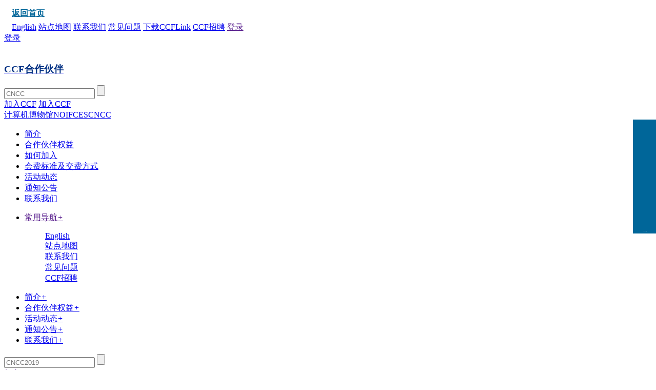

--- FILE ---
content_type: text/html
request_url: https://www.ccf.org.cn/c/2017-02-22/582912.shtml
body_size: 10854
content:

<!DOCTYPE html>
<html lang="zh-CN">

<head>
	<meta charset="UTF-8">
	<title>非会员是否可以直接申请为高级会员-中国计算机学会</title>
	
<meta charset="utf-8" />
    <meta http-equiv="X-UA-Compatible" content="IE=edge">
    <meta name="renderer" content="webkit" />
<meta http-equiv="Content-Security-Policy" content="upgrade-insecure-requests">
    <meta name="viewport" content="width=device-width, initial-scale=1, maximum-scale=1" />
    <link rel="stylesheet" href="/v3/css/bootstrap.min.css?v=2.2" type="text/css" />
    <!-- <link rel="stylesheet" href="${prefix("v3/css/animate.css")}" type="text/css" /> -->
    <link rel="stylesheet" href="/v3/css/font-awesome.min.css?v=2.2" type="text/css" />
    <!-- <link rel="stylesheet" href="${prefix("v3/css/font-opensans.css")}" type="text/css" /> -->
    <link rel="stylesheet" href="/v3/css/v3-framework.css?v=2.2" type="text/css" />
    <link rel="stylesheet" href="/v3/css/v3-common.css?v=2.2" type="text/css" />
    <link rel="stylesheet" href="/v3/css/cui.css?v=2.2" />
    <link rel="stylesheet" href="/v3/css/lib.css?v=2.2" />
    <link rel="stylesheet" href="/v3/css/style-gb.css?v=2.5" />
    <link rel="stylesheet" href="/v3/css/less.css?v=2.2">
    <link rel="stylesheet" href="/css/slick.css?v=2.2">
    <script>
        var frontAppContext = 'https://www.ccf.org.cn/ccf/';
        var siteID = "122";
    </script>
	
	<script src="/v3/js/zcms_require.js?tm=063" contextpath="https://www.ccf.org.cn/ccf/"></script>
    <script>
        if (isIE && ieVersion < 9 || isIE8) {
            importJS('../v3/js/ie/html5shiv.js')
            if (!isIE6 && !isIE7) {
                importJS('../v3/js/ie/respond.min.js')
            }
            importJS('../v3/js/ie/excanvas.js')
        }
        if (/MSIE (6|7)\.0/.test(navigator.userAgent)) {
            importCSS('../v3/css/bootstrap-ie6.css')
            importJS('../v3/js/ie/bootstrap-ie6.js')
        }
        if (isIE && ieVersion < 9 || isIE8) {
            importCSS('../v3/css/v3-site-ie.css')
        }
        if (inTouch) {
            importJS('../v3/js/hammer.min.js')
        }
        importJS('../js/responsiveslides.js')
    </script>
<script src="/v3/js/bootstrap.min.js?v=61"></script>
	 <script type="text/javascript" src="/v3/js/v3_common.js?v=2.2"></script>
    <script type="text/javascript" src="/js/slick.min.js?v=2.2"></script>
    <script type="text/javascript" src="/js/jquery.SuperSlide.2.1.js?v=2.2"></script>
    <script type="text/javascript" src="/js/jquery-select.js?v=2.2"></script>
    <script type="text/javascript" src="/v3/js/lib.js?v=2.2"></script>
<script type="text/javascript" src="https://res.wx.qq.com/open/js/jweixin-1.0.0.js"></script>
<script type="text/javascript" src="/js/vconsole.min.js"></script>
<script>
  $(function(){// 在页面加载完毕后执行，防止因jquery找不到造成手机首次打开错误
    setTimeout(function(){
    var imgUrl = "https://www.ccf.org.cn/images/images/logo.png";//默认图片
    var desc="";
     if($("#content img,.article img").size()>0){
        imgUrl=$("#content img,.article img")[0].src;
    };
      
    if($(".sr_face_img img").size()>0){
        imgUrl=$(".sr_face_img img")[0].src;
    };
    
    if($("#ArticleUserLogoFile").size()>0){
        imgUrl=$("#ArticleUserLogoFile")[0].src;
    };
    if($("#logofile").val()!=''&&$("#logofile").val()!=undefined){
     	imgUrl=$("#logofile").val();
    };
    if($("#wximg").val()!=''&&$("#wximg").val()!=undefined){
     	imgUrl=$("#wximg").val();
    };
    if($("head").children("[name='description']").attr("content")!=""){
      desc=$("head").children("[name='description']").attr("content");
    };
    if($("#ArticleUserIntr").size()>0){
      desc=$("#ArticleUserIntr").text().trim();
    };
    if($("#Summary").val()!=''&&$("#Summary").val()!=undefined){
		desc=$("#Summary").val();
    };
    if(desc == undefined) {
        desc = "";
    }
     var param = {
                "href":window.location.href,
                "imgPath":imgUrl,
                "title":$("title").text(),
                "desc":desc,
                "siteID":"122"
            }
     Share(param);
    },2000)
  })
</script>
<script src="/js/share.js" type="text/javascript"></script>    
    
</head>

<body>
	



    <div class="container">
      <div class="hd-top" style="padding:0 15px">
        	<a href="https://www.ccf.org.cn/" style="font-size: 16px;font-weight: bold;color: #006699;line-height: 35px;"><img src="/images/home.png" alt="" style="padding-bottom: 6px;" />返回首页</a>
        <div class="rr">
         
        	<!-- English -->
        		
            	<a href="/en/">English</a>
            
            <!-- 站点地图 -->
            
            	<a href="/Map/">站点地图</a>
            
            <!-- 联系我们 -->
            
            	<a href="/About_CCF/Governance/Secretariat/">联系我们</a>
            
            <!-- 常见问题 -->
            
            	<a href="/FAQ/Membership/">常见问题</a>
            
          <!-- 下载CCFLink -->
        		
            	<a href="/CCFLink/">下载CCFLink</a>
            
            <!-- CCF招聘 -->
            
            	<a href="/Career_Center/Join_Us/">CCF招聘</a>
            
            <a href="" id="header_login"  class="logn">登录</a>
            <a href="javascript:memberLoginOut();" id="header_logout" style="display:none;">退出</a>
        </div>
    </div>
</div>
<script>
$(function(){
    Server.sendRequest("member/clickMyCCF", null, function(response) {
      if (response.Status == 1) {
    	var vd = response.Prop3;
    	if(vd && vd!='null' && vd>Date.parse(new Date())){
    		$("#header_joinccf").hide();		
            $("#header_joinccf_m").hide();
    	} else {
          $('#header_joinccf').attr("href","https://web.ccf.org.cn/CCF/frame.action?menuShowFlag=B00021");
            $("#header_joinccf").text("会员缴费");
            $('#header_joinccf_m').attr("href","href","https://web.ccf.org.cn/CCF/reg_phone.html");
            $("#header_joinccf_m").text("会员缴费");
    	}
        $('#header_login').attr("href","https://ccflinkapp.ccf.org.cn/pc/p/myNew");
        $("#header_login").text("我的主页");
        $('#mlg').attr("href","https://ccflinkapp.ccf.org.cn/pc/p/myNew");
         //新窗口打开会员中心
         $("#header_login").click(function(event) {
                event.preventDefault(); // 阻止元素的默认点击行为
                var href = $(this).attr("href"); // 获取元素的 href 属性值
                window.open(href, "_blank"); // 在新窗口打开链接
            });
        //新窗口打开会员中心结束
        
        
        
        $("#header_logout").show();
        
      } else {
    	  $('#header_login').attr("href","javascript:memberLogin();");
        $('#mlg').attr("href","javascript:memberLogin();");
          $("#header_login").text("登录");
          $("#header_joinccf").show();
          $("#header_joinccf_m").show();
          $("#header_logout").hide();
      }
    });
  });
  
  function memberLogin(){
    var curURL= window.location.href;
    window.location.href = frontAppContext + 'sso/login?SiteID=' + siteID + '&Refer='+curURL;
  }
  
  function memberLoginOut(){
    window.location.href = frontAppContext + 'logout';
  }
  
</script>

<div class="header">
            <div class="wp">
                <div class="hdt">
                    <div class="tt">
                        <!--<a href="" class="user"></a>-->
                      <a href="javascript:memberLogin();" class="user">登录</a>
                        <div class="logo">
                        	<a href="https://www.ccf.org.cn/"><img src="/images/images/2023ccf.png" alt="" /></a>
                            
                    		<a href="/Membership/Group_Member/">
                                <h3><span style="color:#002f82;">CCF合作伙伴</span></h3>
                            </a>
                            
                        </div>
                    </div>
                    <span class="menuBtn"></span>
                    
			<div class="sobox">
                <div class="so">
                    <form id="LuceneSearchFrom" name="LuceneSearchFrom" method="post" action="https://www.ccf.org.cn/ccf/search/result">
                        <input type="text" id="Query" name="Query" class="inp" placeholder="CNCC" />
                        <input type="button" value="" onclick="queryLucene()" class="sub" />
                        <input type="hidden" id="SiteID" name="SiteID" value="122">
                        <input type="hidden" id="SearchType" name="SearchType" value="2">
                        <input type="hidden" id="AllSite" name="AllSite">
                        <input type="hidden" id="TitleOnly" name="TitleOnly" value="N">
                        <!-- <input type="hidden" id="Sort" name="Sort" value="PUBLISHDATE"> -->
                        <input type="hidden" id="usingSynonym" name="usingSynonym" value="Y">
                        <input type="hidden" id="PageIndex" name="PageIndex">
                    </form>
                    <a href="https://web.ccf.org.cn/CCF/regTo.action?flag=0&amp;url=" class="hidden-sm hidden-xs" id="header_joinccf">加入CCF</a>
                  	<a href="https://web.ccf.org.cn/CCF/reg_phone.html" class="hidden-md hidden-lg">加入CCF</a>
                </div>
                <div class="bot">
                	
					    <a href="javascript:toSearch('计算机博物馆');">计算机博物馆</a><a href="javascript:toSearch('NOI');">NOI</a><a href="javascript:toSearch('FCES');">FCES</a><a href="javascript:toSearch('CNCC');">CNCC</a>
					
                </div>
            </div>
<script>
  function queryLucene(){
    toSearch($V("Query"));
  }
  
  function toSearch(query){
	  if(query==null||query==""){
	    query = "CNCC";
	  }
    $S("Query",query);
	  $("#LuceneSearchFrom").submit();
  }
  
  //会员收藏
   function addFavorites(id, favtype) {
    Server.sendRequest('member/logined', {}, function(result) {
      if (result.IsLogin) {
        if (!id || !favtype) {
          MsgPop(Lang.get("Verify.HasError"));
          return;
        }
        Server.sendRequest('memberFavorites/add', {
          ID : id,
          FavType : favtype
        }, function(data) {
          $("#favorite").addClass("collection-ed");
          $("#favorite2").addClass("collection-ed");   
          $("#fav").text("已收藏");
          $("#fav2").text("已收藏");
          MsgPop(data.message);
        });
      } else {
        // 登录
        MsgPop(Lang.get("Member.MustLogin"));
      }
    });
  }
</script>            
                </div>
                <div class="nav hb">
                    <div class="bg"></div>
                    <ul>
                        
                        	<li id="001402000002000001">
                                <a href="/Membership/Group_Member/Group_Member/" class="v1">简介</a>
                            </li>
                        
                        
                            <li id="001402000002000004">
                                <a href="/Membership/Group_Member/Benefits/" class="v1">合作伙伴权益</a>
                            </li>
                        
                      
                            <li id="001402000002000003">
                                <a href="/Membership/Group_Member/How_to_Join/" class="v1">如何加入</a>
                            </li>
                        
                      
                            <li id="001402000002000005">
                                <a href="/Membership/Group_Member/Fees/" class="v1">会费标准及交费方式</a>
                            </li>
                        
                        
                            <li id="001402000002000007">
                                <a href="/Membership/Group_Member/Activities/" class="v1">活动动态</a>
                            </li>
                        
                        
                            <li id="001402000002000008">
                                <a href="/Membership/Group_Member/Bulletin/" class="v1">通知公告</a>
                            </li>
                        
                        
                            <li id="001402000002000006">
                                <a href="/Membership/Group_Member/Contact_Us/" class="v1">联系我们</a>
                            </li>
                        
                    </ul>
                    <ul class="nav-m">
                        <li>
                            <a href="" class="v1"><em style="display:none">IEEE Sites</em><span>常用导航</span><i>+</i></a>
                          <dl>
                  <!-- English -->
        	
            	<dd><a href="/en/">English</a></dd>
            
            <!-- 站点地图 -->
            
            	<dd><a href="/Map/">站点地图</a></dd>
            
            <!-- 联系我们 -->
            
            	<dd><a href="/About_CCF/Governance/Secretariat/">联系我们</a></dd>
            
            <!-- 常见问题 -->
            
            	<dd><a href="/FAQ/Membership/">常见问题</a></dd>
            
            <!-- CCF招聘 -->
            
            	<dd><a href="/Career_Center/Join_Us/">CCF招聘</a></dd>
            
                     </dl>
                        </li>
                        <li>
                            
                                <a href="/Membership/Group_Member/Group_Member/" class="v1"><em style="display:none">Membership
                                        Profile</em><span>简介</span><i>+</i></a>
                            
                        </li>
                        <li>
                            
                                <a href="/Membership/Group_Member/Benefits/" class="v1"><em style="display:none">Equity</em><span>合作伙伴权益</span><i>+</i></a>
                            
                        </li>
                        <li>
                            
                                <a href="/Membership/Group_Member/Activities/" class="v1"><em style="display:none">Story</em><span>活动动态</span><i>+</i></a>
                            
                        </li>
                        <li>
                            
                                <a href="/Membership/Group_Member/Bulletin/" class="v1"><em style="display:none">Story</em><span>通知公告</span><i>+</i></a>
                            
                        </li>                      
                        <li>
                            
                                <a href="/Membership/Group_Member/Contact_Us/" class="v1"><em style="display:none">Honor</em><span>联系我们</span><i>+</i></a>
                            
                        </li>
                    </ul>
                    <div class="sobox">
                        <div class="so">
                            <form action="">
                                <input type="text" class="inp" placeholder="CNCC2019" />
                                <input type="submit" value="" class="sub" />
                            </form>
                            <a href="">加入CCF</a>
                        </div>
                        <div class="so">
		                    <form action="">
		                        <input type="text" class="inp" placeholder="CNCC2019" />
		                        <input type="submit" value="" class="sub" />
		                    </form>
		                    <a href="https://web.ccf.org.cn/CCF/regTo.action?flag=0&amp;url=" id="header_joinccf_m">加入CCF</a>
		                </div>
                    </div>
                </div>
            </div>
        </div>
	<!--start 主体-->
	<div class="main">
		<div class="container">
			<div class="cur">
				您的位置：<a href='/'>首页</a> > <a href='/Membership/Individual_member/Benefits/'>会员</a> > <a href='/Membership/Group_Member/'>单位会员</a> > <a href='/Membership/Group_Member/FAQ/'>常见问题</a>
			</div>
			<div class="row-box">
				<div class="row">
					<div class="col-md-2">
						<div class="snv">
							<ul>
								
									
										<li id='663691'>
											<a href="/c/2019-04-26/663691.shtml" class="v1 list-v1">会员类别及权益</a>
										</li>
										<li id='653103'>
											<a href="/c/2018-10-10/653103.shtml" class="v1 list-v1">高级会员申请杰出会员流程</a>
										</li>
										<li id='651154'>
											<a href="/c/2018-08-10/651154.shtml" class="v1 list-v1">CCF现场活动区分会员/非会员&#32;参考流程图</a>
										</li>
										<li id='599996'>
											<a href="/c/2017-07-06/599996.shtml" class="v1 list-v1">如何查询CCF会员卡号</a>
										</li>
										<li id='595945'>
											<a href="/c/2017-05-22/595945.shtml" class="v1 list-v1">如何修改个人信息</a>
										</li>
										<li id='595920'>
											<a href="/c/2017-05-19/595920.shtml" class="v1 list-v1">如何获得CCF活动信息</a>
										</li>
										<li id='590854'>
											<a href="/c/2017-04-12/590854.shtml" class="v1 list-v1">会员证打印</a>
										</li>
										<li id='584831'>
											<a href="/c/2017-03-07/584831.shtml" class="v1 list-v1">会员权益</a>
										</li>
										<li id='582948'>
											<a href="/c/2017-02-22/582948.shtml" class="v1 list-v1">缴纳会费后何时开始享受会员服务</a>
										</li>
										<li id='582939'>
											<a href="/c/2017-02-22/582939.shtml" class="v1 list-v1">交费成功后票据邮寄时间及方式</a>
										</li>
										<li id='582933'>
											<a href="/c/2017-02-22/582933.shtml" class="v1 list-v1">如何办理集体统一交费</a>
										</li>
										<li id='582930'>
											<a href="/c/2017-02-22/582930.shtml" class="v1 list-v1">如何找回密码</a>
										</li>
										<li id='582929'>
											<a href="/c/2017-02-22/582929.shtml" class="v1 list-v1">银行转账后多久能收到确认</a>
										</li>
										<li id='582928'>
											<a href="/c/2017-02-22/582928.shtml" class="v1 list-v1">在线支付流程详解</a>
										</li>
										<li id='582927'>
											<a href="/c/2017-02-22/582927.shtml" class="v1 list-v1">申请办理单位会员流程</a>
										</li>
										<li id='582918'>
											<a href="/c/2017-02-22/582918.shtml" class="v1 list-v1">单位会员的申请条件和权利义务</a>
										</li>
										<li id='582915'>
											<a href="/c/2017-02-22/582915.shtml" class="v1 list-v1">会费标准及交费方式</a>
										</li>
										<li id='582914'>
											<a href="/c/2017-02-22/582914.shtml" class="v1 list-v1">学生会员升级专业会员流程</a>
										</li>
										<li id='582912'>
											<a href="/c/2017-02-22/582912.shtml" class="v1 list-v1">非会员是否可以直接申请为高级会员</a>
										</li>
										<li id='582899'>
											<a href="/c/2017-02-22/582899.shtml" class="v1 list-v1">专业会员申请高级会员流程</a>
										</li>
										<li id='582894'>
											<a href="/c/2017-02-22/582894.shtml" class="v1 list-v1">入会的流程</a>
										</li>
										<li id='582880'>
											<a href="/c/2017-02-22/582880.shtml" class="v1 list-v1">申请会员的条件</a>
										</li>
								
							</ul>
						</div>
					</div>
					<div class="col-md-10">
						<div class="g-box fff">
							<div class="m-text-mg">
								<div class="tit clearfix">
									<h1>非会员是否可以直接申请为高级会员</h1>
									<!-- <z:if condition="${Catalog.MetaValue_isnews=='Y'}"> -->
								<div class="info">
									<span class="num">阅读量:<span id="hitcount582912">3633</span><script src="https://www.ccf.org.cn/ccf/counter?Type=Article&ID=582912&DomID=hitcount582912"></script></span>
                                  	<span>2017-02-22</span>
									
                                       
                                       
                                           <a href="javascript:void(0)" id="fav" class="link" onclick="addFavorites('582912','Content')">收藏本文</a>
                                                                  
                                   
								</div>
								<!-- </z:if> -->
								</div>
								<div class="txt">
									<p style="text-indent: 2em; text-align: left;">本学会高级会员不能直接申请，必须先在中国计算机学会网站上注册会员，成为会员后根据相关规定升级成为高级会员。</p>
								</div>
								<div class="read">
									
										
									
								</div>
							</div>
						</div>
					</div>
				</div>
			</div>
		</div>
	</div>
	<!--end主体-->
	

<!--start 页脚-->
<div class="footer">
    <div class="fd-top">
        <div class="container">
            <div class="fd-nav">
                <dl>
                  <dt><span>活动<i class="ft-m">+</i></span></dt>
                    <dd>
                        
                            <a href="https://www.ccf.org.cn/Activities/ConferenceS/">会议</a>
                        
                        
                          <a href="https://www.ccf.org.cn/Activities/Contests/">竞赛</a>
                        
                        
                          <a href="https://www.ccf.org.cn/Activities/Certification/">认证</a>
                        
                        
                            <a href="https://www.ccf.org.cn/Activities/Training/">培训</a>
                        
                        
                            <a href="https://www.ccf.org.cn/YOCSEF/">YOCSEF</a>
                        
                        
                            <a href="https://www.ccf.org.cn/Activities/Training/TF/">TF</a>
                        
                        
                            <a href="https://www.ccf.org.cn/Activities/Social_Responsibility/Lv_Liang_Poverty_Alleviation_Program/">吕梁振兴</a>
                        
                      
                            <a href="https://www.ccf.org.cn/CDF/">企智会</a>
                        
                        <!--<cms:catalog alias='hd' level="Child">
                          <z:list>
                          <a href="${Catalog.Link}">${Catalog.Name}</a>
                          </z:list>
                        </cms:catalog>-->
                    </dd>
                </dl>
                <dl>
                    <dt><span>会员<i class="ft-m">+</i></span></dt>
                    <dd>
                        
                            <a href="https://www.ccf.org.cn/Membership/Individual_member/Individual_member/">会员简介</a>
                        
                        
                            <a href="https://www.ccf.org.cn/Membership/Individual_member/Benefits/">会员权益</a>
                        
                        <a class="hidden-xs hidden-sm" href="https://web.ccf.org.cn/CCF/regTo.action?flag=0&amp;url=">加入CCF</a>
                      						<a class="hidden-md hidden-lg" href="https://web.ccf.org.cn/CCF/reg_phone.html">加入CCF</a>
                        
                            <a href="http://web.ccf.org.cn/CCF/frame.action?menuShowFlag=B00021">会员交费</a>
                        
                        
                          <a href="https://www.ccf.org.cn/Membership/Group_Member/">合作伙伴</a>
                        
                    </dd>
                </dl>
                <dl>
                    <dt><span>数字图书馆<i class="ft-m">+</i></span></dt>
                    <dd>
                        
                            
                                
                                    <a href="https://dl.ccf.org.cn/article/articleIndex.html?typeClassVal=cccf&amp;pageNum_p=1">CCCF</a>
                                
                                
                                    <a href="https://dl.ccf.org.cn/article/articleIndex.html?typeClassVal=journal&amp;pageNum_p=1">期刊</a>
                                
                                
                                    <a href="https://dl.ccf.org.cn/albumList/albumSecondary.html?selectType=hy&amp;pageNum_p=1">会议</a>
                                
                                
                                    <a href="https://dl.ccf.org.cn/ppt/pptIndex.html?pageNum_p=1">讲稿</a>
                                
                                
                                
                                
                                    <a href="https://dl.ccf.org.cn/atlas/altasIndex.html?pageNum_p=1">图集</a>
                                
                                
                                    <a href="/ccfdl/ccfdlcommittee/">数图编审委员会</a>
                                
                                
                                    <a href="https://www.ccf.org.cn/sharenews/ccfdluserupload/">上传/发布作品</a>
                                
                                
                                    <a href="/ccfdl/ccf_dl_focus/">CCF&#32;DL&#32;Focus</a>
                                
                                
                                    <a href="http://www.ccfdl.cn/course/courseList.html?pageNum_p=1">订阅《计算》</a>
                                
                        
                    </dd>
                </dl>
                <dl>
                    <dt><span>专委<i class="ft-m">+</i></span></dt>
                    <dd>
                        
                            <a href="https://www.ccf.org.cn/Chapters/TC/About/">专委简介</a>
                        
                        
                            <a href="https://www.ccf.org.cn/Chapters/TC/Rules/">专委条例</a>
                        
                        
                            <a href="https://www.ccf.org.cn/Chapters/TC/FAQ/">工作问答</a>
                        
                        
                            <a href="https://www.ccf.org.cn/Chapters/TC/TC_Listing/TCMT/">专委名单</a>
                        
                    </dd>
                </dl>
                <dl>
                    <dt><span>奖励<i class="ft-m">+</i></span></dt>
                    <dd>
                        
                            
                                <a href="https://www.ccf.org.cn/Awards/Awards/">奖励动态</a>
                                <a href="https://www.ccf.org.cn/Awardsnew/jlml/">奖励目录</a>
                                <a href="https://www.ccf.org.cn/Awardsnew/lnhjmd/2025/qb/">历年获奖名单</a>
                                <a href="https://www.ccf.org.cn/Awards/recommendations/">奖项推荐</a>
                                <a href="https://www.ccf.org.cn/Awards/Policy/">评奖条例</a>
                        
                    </dd>
                </dl>
                <dl>
                    <dt><span>关于CCF<i class="ft-m">+</i></span></dt>
                    <dd>
                        
                            
                                <a href="https://www.ccf.org.cn/Intro_CCF/2021-03-16/533517.shtml">CCF简介</a>
                                <a href="https://www.ccf.org.cn/Governance/Governance/Member_Congress/">组织机构</a>
                                <a href="https://www.ccf.org.cn/About_CCF/CCF_Constitution/">规章</a>
                                <a href="https://www.ccf.org.cnhttps://www.ccf.org.cn/service/">服务项目</a>
                                <a href="https://www.ccf.org.cn/About_CCF/Key_Milestone/">CCF大事记</a>
                                <a href="https://www.ccf.org.cn/About_CCF/60anniv/">CCF创建60周年</a>
                                <a href="https://www.ccf.org.cn/About_CCF/Contact_Us/">联系我们</a>
                        
                    </dd>
                </dl>
            </div>
            <div class="fd-qr">
              <div class="item" >
                  <div class="pic"><a href="https://www.ccf.org.cn/CCFLink/"><img  width="120" height="120" src="/images/images/qrccflink.png" alt="" /></a></div>
                    <a href="https://www.ccf.org.cn/CCFLink/"><span  >CCFLink APP</span></a>
                </div>
                <div class="item">
                    <div class="pic"><img width="120" height="120" src="/images/images/pic2.jpg" alt="" /></div>
                    <span>数字图书馆</span>
                </div>
                <div class="item">
                    <div class="pic"><img width="120" height="120" src="/images/images/pic3.jpg" alt="" /></div>
                    <span>微信公众号</span>
                </div>
                <div class="item">
                  <div class="pic"><img width="120" height="120" src="https://www.ccf.org.cn/upload/resources/image/2024/02/22/dfcc15dc38fd80919719acd0d585ee1f.png" alt="" /></div>
                    <span>视频号</span>
                </div>
            </div>
        </div>
    </div>
    <div class="fd-copy">
        <div class="container">
            <p>版权所有 中国计算机学会&nbsp;&nbsp;<br>

              联系电话： (+86)10 6256 2503&nbsp;邮件：ccf@ccf.org.cn&nbsp;&nbsp;&nbsp;<br>
<p>
<a target="_blank" href="http://www.beian.gov.cn/portal/registerSystemInfo?recordcode=11010802032778" style="display:inline-block;color:#fff;"><img src="/images/icon.png" style="float:left;"/>京公网安备 11010802032778号</a> &nbsp;&nbsp;<a style="color:#fff" href="https://beian.miit.gov.cn/" target="_blank">京ICP备13000930号-4</a>
</p>
                
          <p style="display:none">网站建议或者意见请发送邮件：suggest@ccf.org.cn</p>
          <p>投诉请联系：complain@ccf.org.cn</p>
        </div>
    </div>
</div>
<!--end页脚-->
<!-- JiaThis Button BEGIN -->
<div class="jiathis_share_slide jiathis_share_32x32 hidden-xs hidden-sm" id="jiathis_share_slide">


<style>
    .bdsharebuttonbox {
      position: relative;
    }

    .bdsharebuttonbox .qrcode_c {
      position: absolute;
      display: none;
      width: 100px;
      height: 100px;
      right: 70px;
      background: #fff;
      padding: 5px;
      top: 42px;
    }

    .bdsharebuttonbox .qrcode_c img {
      max-width: 100%;
      max-height: 100%;
      margin: 0 auto;
    }
    #jiathis_share_slide {
   
    height: auto!important; }
  
.bdsharebuttonbox .ccflink {
   background: url(/CCFLink/logo96.png) no-repeat center center;
    background-size:42px auto;
    margin-left: 1px;
    margin: 0px 0px 0px 1px!important;
}
.cfflinkWrap{position: absolute;width: 280px;right: 35px;top: -60px;display: none;}
.cfflinkWrap .cfflinkBox{position: relative;}
.cfflinkWrap .con{width: calc(100% - 53px);height: calc(100% - 40px);position: absolute;top: 0;bottom: 0;left: 21px;margin: auto;display: flex;align-items: center;justify-content: center;flex-direction: column;}
.cfflinkWrap .adv1{position: absolute;right: 0;top: -55px;}
.cfflinkWrap .code{margin-top: 40px;}
.cfflinkWrap .close1{position: absolute;cursor: pointer;right: 0px;top: 0;}
.cfflinkWrap .font{font-size: 18px;color: #333;line-height: 32px;padding-top:15px;}

  </style>
  
  <!--分享-->
  <div class="bdsharebuttonbox bshare-custom clearfix">
    <a href="#" class="bds_sqq bshare-qqim" data-cmd="sqq" title="分享到QQ好友"></a>
    <a href="#" class="bds_weixin bshare-weixin" data-cmd="weixin" title="分享到微信"></a>
    <a href="#" class="bds_tsina bshare-sinaminiblog" data-cmd="tsina" title="分享到新浪微博"></a>
     <!-- <a href="https://www.ccf.org.cn/CCFLink/" class="ccflink " target="_blank" title="下载CFFLink"></a> -->
    
      <a href="" style="background-image:url(/upload/resources/image/2025/06/30/69fe9f4148e4e84ffd6da4c53d4557df.png)" class="ccflink" target="_blank" title="扫码参与CCF年度会员足迹"></a>
      
     <a href="https://www.ccf.org.cn/CCFLink/" target="_blank" style="all: initial; display: inline-block; color: #ffffff; font-size: 1px; line-height: 1.2; float: none;text-align: center;cursor: pointer"> CCFLink下载</a>
    <div id="qrcode_c" class="qrcode_c"></div>
    	<div class="cfflinkWrap">
      <!-- <div class="cfflinkBox">
        <img class="advbg" src="${prefix("images/index_xf/adv4.png")}"/>
        <div class="con">
          <img class="adv1" src="${prefix("images/index_xf/adv1.png")}"/>
          <img class="code" src="${prefix("images/index_xf/adv2.png")}"/>
          <img class="close1" src="${prefix("images/index_xf/adv3.png")}"/>
          <div class="font">扫码下载CCFLink</div>
        </div>
      </div> -->
          <div class="cfflinkBox">
            
        <img class="advbg" src="/upload/resources/image/2026/01/07/bd9b970223494c2cc3b280a8f8f11cf5.png"/>
        <div class="con">
          <img class="close1" style="top:34px" src="/images/index_xf/adv3.png"/>
        </div>
            
      </div>
    </div>
  </div>
  <!--
<script>window._bd_share_config={"common":{"bdSnsKey":{},"bdText":"","bdMini":"1","bdMiniList":false,"bdPic":"","bdStyle":"0","bdSize":"32"},"share":{},"image":{"viewList":["sqq","weixin","tsina"],"viewText":"分享到：","viewSize":"16"},"selectShare":{"bdContainerClass":null,"bdSelectMiniList":["sqq","weixin","tsina"]}};with(document)0[(getElementsByTagName('head')[0]||body).appendChild(createElement('script')).src='https://www.ccf.org.cn/static/api/js/share.js?v=89860593.js?cdnversion='+~(-new Date()/36e5)];</script>
-->
<!--
  <script>window._bd_share_config={"common":{"bdSnsKey":{},"bdText":"","bdMini":"1","bdMiniList":false,"bdPic":"","bdStyle":"0","bdSize":"32"},"share":{},"image":{"viewList":["sqq","weixin","tsina"],"viewText":"分享到：","viewSize":"16"}};with(document)0[(getElementsByTagName('head')[0]||body).appendChild(createElement('script')).src='https://www.ccf.org.cn/static/api/js/share.js?cdnversion='+~(-new Date()/36e5)];</script>
 
  <script type="text/javascript" charset="utf-8" src="${prefix("js/buttonLite.js#style=-1&amp;uuid=&amp;pophcol=2&amp;lang=zh?v=1.2")}"></script>
  <script type="text/javascript" charset="utf-8" src="${prefix("js/bshareC0.js")}"></script>-->
</div>
<!-- JiaThis Button END -->
<script src="/js/qrcode.js"></script>
<script src="/js/weixin.js"></script>
<script src="//res.wx.qq.com/open/js/jweixin-1.0.0.js" type="text/javascript"></script>
<script>

$(window).on('load', function () {
    var shareurl = window.location.href;
    var title = $('.detail-h2').text();
    // var title = "";
    var prefix = "/";
    var siteUrl = "https://www.ccf.org.cn/"
    if (prefix != "/") {
        siteUrl = siteUrl.replace('/', '');
    }
    var imgUrl = siteUrl + "/images/share.png";
    var desc = $(".summary").text();
    desc = desc.replace("/\\r\\n?", "<br>").replace("\\n", "<br>").replace(/\'/g, "").replace(/\"/g, "").replace(/\‘/g, "").replace(/\“/g, "").replace(/\’/g, "").replace(/\”/g, "");
    var siteID = "122";
    weiXinShare(shareurl, title, imgUrl, desc,siteID);
    $(".bshare-qzone").click(function () {
        var desurl = 'http://sns.qzone.qq.com/cgi-bin/qzshare/cgi_qzshare_onekey?url=' + shareurl + '&title=' + title + '&pics=' + imgUrl + '&summary=' + desc + '&searchPic=false&style=simple';
        window.open(desurl);
    })
    $(".bshare-sinaminiblog").click(function () {
        var desurl = "http://service.weibo.com/share/share.php?appkey=&title=" + title + "&url=" + shareurl + "&pic=" + imgUrl + "&searchPic=false&style=simple";
        window.open(desurl);
    })
    $(".bshare-qqim").click(function () {
        var desurl = "http://connect.qq.com/widget/shareqq/index.html?title=" + title + "&url=" + shareurl + "&pic=" + imgUrl + '&summary=' + desc + "&searchPic=false&style=simple";
        window.open(desurl);
    })

    var qrcode_c = document.getElementById("qrcode_c");
    if (qrcode_c) {
        var qrcode = new QRCode(qrcode_c, {
            width: 180,
            height: 180
        });
        qrcode.makeCode(shareurl);
    }
    $(".bshare-weixin").hover(function () {
        $("#qrcode_c").stop().css("display", "block");
    }, function () {
        $("#qrcode_c").stop().css("display", "none");
    })
});

$(".ccflink").hover(function(){
  $(".cfflinkWrap").stop().css("display", "block");
},function(){
  $(".cfflinkWrap").stop().css("display", "none");
})
$(".cfflinkWrap .close1").click(function(){
  $(".cfflinkWrap").css("display", "none");
})
</script>

<style>
  .bd_weixin_popup{min-width:250px;min-height: 315px;}
  .bdshare-button-style0-32 a{width:42px;height:42px;}
  #jiathis_share_slide{ position:fixed!important; right:0px!important;left: inherit!important; background:#006699!important; width:45px!important; height:154px;top:50%;margin-top:-127px;border:none; border-radius:0px; text-align:center;}
  .bdsharebuttonbox .jiathis_share_gotop{ background:url(/images/share-icon4.png) no-repeat!important; height:32px; width:26px;position: absolute;bottom: 5px;right: 9px; border-bottom:none;}
  .bdsharebuttonbox .jiathis_share_slide_top{ display:none;}
  #jiathis_share_slide .jiathis_style_32x32{padding-left:5px!important;margin-top: 7px;}
  .bdsharebuttonbox .bds_sqq{ background:url(/images/share-icon1.png) no-repeat center center;}
  .bdsharebuttonbox .bds_weixin{ background:url(/images/share-icon2.png) no-repeat center center;}
  .bdsharebuttonbox .bds_tsina{ background:url(/images/share-icon3.png) no-repeat center center;}
  .bdsharebuttonbox a.jtico_jiathis{ display:none!important;}
  .bdsharebuttonbox a span{margin-top:3px;}
  .bshare-custom a {width: 42px;height: 42px;float: left;line-height: 32px;cursor: pointer;margin: 6px 6px 6px 0;text-indent: -100em;overflow: hidden;color: #3a8ceb;}
  
</style>
	<script>
		var curMenu = "582912";
		var menuElement = document.getElementById(curMenu);
		if (menuElement) {
			menuElement.className += " on";
		}
	</script>


<script src="https://www.ccf.org.cn/ccf/stat/front/stat.js" type="text/javascript"></script>
<script>
if(window._zcms_stat)_zcms_stat("SiteID=122&CatalogInnerCode=001402000002000014&Type=Article&LeafID=582912&Dest=https://www.ccf.org.cn/ccf/stat/dealer");
</script>

<!-- App=ZCMS(CCF内容管理系统) 2.5.28290,CostTime=5,PublishDate=2020-03-09 10:44:34 -->
</body>

</html>